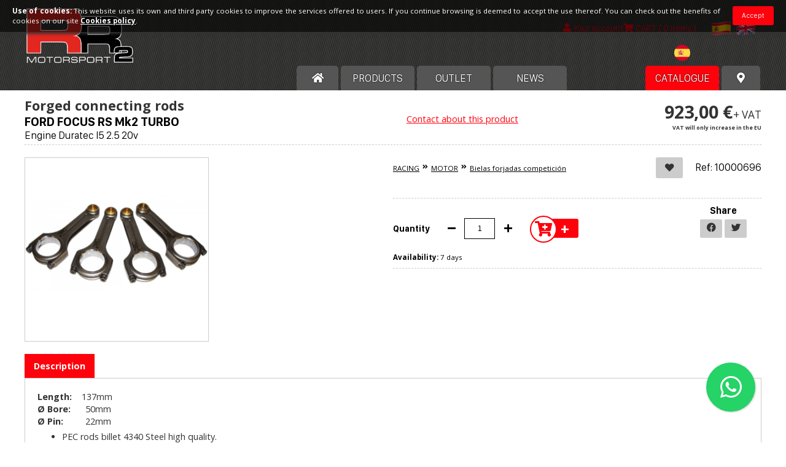

--- FILE ---
content_type: text/html; charset=UTF-8
request_url: https://racingfuel.es/forged-connecting-rods-ford-focus-rs-mk2-turbo-engine-duratec-i5-25-20v
body_size: 9075
content:
<!DOCTYPE HTML>
<html lang="en">
<head>
	<meta http-equiv="Content-Type" content="text/html; charset=utf-8"/>


	<link rel="apple-touch-icon" sizes="180x180" href="/apple-touch-icon.png?v=1"/>
	<link rel="icon" type="image/png" sizes="32x32" href="/favicon-32x32.png?v=1"/>
	<link rel="icon" type="image/png" sizes="16x16" href="/favicon-16x16.png?v=1"/>
	<link rel="manifest" href="/site.webmanifest"/>
	<meta name="msapplication-TileColor" content="#da532c"/>
	<meta name="theme-color" content="#ffffff"/>
    <link type="text/css" rel="stylesheet" href="https://racingfuel.es/assets/bootstrap/bootstrap.min.css" media="all"/>

    <script type="text/javascript" src="https://racingfuel.es/assets/bootstrap/bootstrap.bundle.min.js"></script>
    <link href="https://fonts.googleapis.com/css2?family=Open+Sans:ital,wght@0,300;0,400;0,700;1,400&display=swap" rel="stylesheet"/>

	<link type="text/css" rel="stylesheet" href="https://racingfuel.es/assets/fontawesome/css/all.css?v=2" media="all"/>
	<link type="text/css" rel="stylesheet" href="https://racingfuel.es/css/styles.css?v=1769203413" media="all"/>
	<link type="text/css" rel="stylesheet" href="https://racingfuel.es/css/updwOverlay.css?v=1769203413" media="all"/>
	<link type="text/css" rel="stylesheet" href="https://racingfuel.es/assets/select2/css/select2.min.css"/>

	<!-- Global site tag (gtag.js) - Google Analytics -->
<script async src="https://www.googletagmanager.com/gtag/js?id=UA-115319078-1"></script>
<script>
  window.dataLayer = window.dataLayer || [];
  function gtag(){dataLayer.push(arguments);}
  gtag('js', new Date());

  gtag('config', 'UA-115319078-1');
</script>

	<script type="text/javascript" src="//ajax.googleapis.com/ajax/libs/jquery/1.11.2/jquery.min.js"></script>


	<link rel="stylesheet" type="text/css" href="https://racingfuel.es/assets/slick/slick.css"/>
	<link rel="stylesheet" type="text/css" href="https://racingfuel.es/assets/slick/slick-theme.css"/>
	<script type="text/javascript" src="https://racingfuel.es/assets/slick/slick.min.js"></script>

	<script type="text/javascript" src="https://racingfuel.es/assets/jquery.easing.1.3.js"></script>

	<script type="text/javascript" src="https://racingfuel.es/assets/inputNumber.js"></script>


	<script type="text/javascript" src="https://racingfuel.es/assets/select2/js/select2.min.js"></script>

	<link rel="stylesheet" href="https://racingfuel.es/assets/prettyPhoto/css/prettyPhoto.css" type="text/css" media="screen" charset="utf-8"/>
	<script src="https://racingfuel.es/assets/prettyPhoto/js/jquery.prettyPhoto.js" type="text/javascript"></script>

	<script type="text/javascript" src="https://racingfuel.es/assets/serialize.js"></script>

	<script type="text/javascript" src="https://racingfuel.es/js/updwOverlay.js?v=1769203413"></script>

	<script type="text/javascript" src="https://racingfuel.es/assets/jquery.mobile-events.min.js"></script>

	<script type="text/javascript" src="https://racingfuel.es/js/scripts.js?v=1769203413"></script>
	<script type="text/javascript" src="https://racingfuel.es/cart/carrito.js?v=1769203413"></script>

	<script type="text/javascript" src="https://racingfuel.es/cookies/cookies.js?v=1769203413"></script>

    <link href="https://racingfuel.es/assets/flagstrap/dist/css/flags.css" rel="stylesheet">
    <script src="https://racingfuel.es/assets/flagstrap/dist/js/jquery.flagstrap.js"></script>

	<meta name="viewport" content="width=device-width">


	<script type="text/javascript">
		window.fbAsyncInit = function () {
			FB.init({
				appId: '553293128143603',
				xfbml: true,
				version: 'v2.10'
			});
			FB.AppEvents.logPageView();
		};

		(function (d, s, id) {
			var js, fjs = d.getElementsByTagName(s)[0];
			if (d.getElementById(id)) {
				return;
			}
			js = d.createElement(s);
			js.id = id;
			js.src = "//connect.facebook.net/es_ES/sdk.js";
			fjs.parentNode.insertBefore(js, fjs);
		}(document, 'script', 'facebook-jssdk'));
	</script>



<title>FORD FOCUS RS Mk2 TURBO  - RR2 Motorsport especialistas en recambios y combustibles de competición</title>

<meta name="title" content="FORD FOCUS RS Mk2 TURBO "/>
<meta name="keywords" content="Ford focus RS 2.5 20v conrods, Ford focus RS 2.5 20v competition rods , motorsport conrods Ford focus RS 2.5 20v"/>
<meta name="description" content="Length:&nbsp; &nbsp; 137mm
Ø Bore:&nbsp; &nbsp; &nbsp; 50mm
Ø Pin:&nbsp;&nbsp; &nbsp; &nbsp; &nbsp; 22mm&nbsp;


	PEC rods billet 4340 Steel high quality.
	Designed by in-house engineering team for high-stress racing applications
	Engine over 7000 rpm
	All rods are designed in UK and manufactured…"/>

<meta property="og:title" content="FORD FOCUS RS Mk2 TURBO "/>
<meta property="og:type" content="website"/>
<meta property="og:url" content="https://racingfuel.es/"/>
<meta property="og:image" content="https://racingfuel.es/images/productos/b_add-1185-1588086203.webp"/>
<meta property="og:site_name" content="RR2 Motorsport"/>
<meta property="og:description" content="Length:&nbsp; &nbsp; 137mm
Ø Bore:&nbsp; &nbsp; &nbsp; 50mm
Ø Pin:&nbsp;&nbsp; &nbsp; &nbsp; &nbsp; 22mm&nbsp;


	PEC rods billet 4340 Steel high quality.
	Designed by in-house engineering team for high-stress racing applications
	Engine over 7000 rpm
	All rods are designed in UK and manufactured…"/>

<script type="text/javascript">
	$(function () {

		var IVA = '<span class="iva">' + $('.iva').html() + '</span>';

		if ($('.dist-price').length > 0) {
			var tuPrecio = '<div><span class="dist-price">' + $('.dist-price').html() + '</span></div>';
		}

		$('#var').on('change', function () {

			var precioDistHTML = '';

			var precio1 = parseFloat($(this).parents('.btninp-cont').find('.selected').data('precio1'));
			var precio2 = parseFloat($(this).parents('.btninp-cont').find('.selected').data('precio2'));

			if (precio1 == 0) {

				$('.prod-price').html('');
				$('.add-cart').hide();

			} else {

				var precioDist = parseFloat($(this).parents('.btninp-cont').find('.selected').data('precio_dist'));

				if (typeof precioDist !== 'undefined' && typeof tuPrecio !== 'undefined') {
					var obj = $(tuPrecio);
					obj.find('.dist-price-num').html(comma(precioDist.toFixed(2)) + ' €');
					precioDistHTML = obj.html() + IVA;
				}

				$('.prod-price').html('' +

					((precio2 > 0 && precio2 < precio1) ? '<span class="tachado">' + comma(precio1.toFixed(2)) + ' €</span>' + comma(precio2.toFixed(2)) + ' €' : comma(precio1.toFixed(2)) + ' €') +
					IVA +
					precioDistHTML +
					'');
				$('.add-cart').show();

			}

		});

		$('.consulta').on('click', function (e) {
			e.preventDefault();

			showOverlay({id: $(this).data('id')}, 'window_consulta.php');

		});

	});
</script>

</head>

<body id="producto">


<div class="pagina">

	
<header>

	
	<div class="cont">

					<h2 id="logo"><a href="https://racingfuel.es/"><img src="https://racingfuel.es/images/logo.webp" alt="RR2 MOTORSPORT, SL "/></a></h2>
		
		<div class="header-top">

			<div id="languages">

				
				<span><a href="bielas-forjadas-competicion-ford-focus-rs-mk2-turbo-motor-duratec-i5-25-20v?lang=es"><img src="https://racingfuel.es/images/langs/lang-es.webp" alt="Español"/></a></span>
				<span class="is-lang"><a href="forged-connecting-rods-ford-focus-rs-mk2-turbo-engine-duratec-i5-25-20v?lang=en"><img src="https://racingfuel.es/images/langs/lang-en.webp" alt="English"/></a></span>
			</div>

			<div class="search-mini mob">

				<a href="#" id="open-search">

					<i id="cart-icon" class="fas fa-search"></i>

				</a>

			</div>


			
				<div class="login-mini">

					<a href="https://racingfuel.es/login-sign-up">

						<i id="login-icon" class="fa fa-user"></i>

						<span id="login-title">Your account</span>

					</a>

				</div>

			

			
				<div class="cart-mini desp-parent">

					<a href="#" class="desplega">

						<i id="cart-icon" class="fa fa-shopping-cart"></i>

						<!-- <img src="images/shopping.png" alt="cesta de la compra" id="cart-icon" /> -->

						<span id="cart-title">CART</span>

						<span class="cart-cuantos">[
                    0 items                ]</span>

					</a>

					<div class="desplegable cart-list" data-singular="item" data-plural="items">
						<ul>
	
		<li><p>Empty cart</p></li>

	</ul>					</div>

				</div>
			


		</div>

		<div class="header-bottom">
            <div class="row ">
                <div id="country" class="offset-sm-9 col-sm-3 col-xs-4 offset-xs-4 float-end">
                    

                    <select  id="countries" style="border: 1px solid #fff;background-color: transparent;">
                                                    <option value="AF" data-id="1" style=""  >Afghanistan</option>
                                                        <option value="AL" data-id="2" style=""  >Albania</option>
                                                        <option value="DZ" data-id="3" style=""  >Algeria</option>
                                                        <option value="DS" data-id="4" style=""  >American Samoa</option>
                                                        <option value="AD" data-id="5" style=""  >Andorra</option>
                                                        <option value="AO" data-id="6" style=""  >Angola</option>
                                                        <option value="AI" data-id="7" style=""  >Anguilla</option>
                                                        <option value="AQ" data-id="8" style=""  >Antarctica</option>
                                                        <option value="AG" data-id="9" style=""  >Antigua and Barbuda</option>
                                                        <option value="AR" data-id="10" style=""  >Argentina</option>
                                                        <option value="AM" data-id="11" style=""  >Armenia</option>
                                                        <option value="AW" data-id="12" style=""  >Aruba</option>
                                                        <option value="AU" data-id="13" style=""  >Australia</option>
                                                        <option value="AT" data-id="14" style=""  >Austria</option>
                                                        <option value="AZ" data-id="15" style=""  >Azerbaijan</option>
                                                        <option value="BS" data-id="16" style=""  >Bahamas</option>
                                                        <option value="BH" data-id="17" style=""  >Bahrain</option>
                                                        <option value="BD" data-id="18" style=""  >Bangladesh</option>
                                                        <option value="BB" data-id="19" style=""  >Barbados</option>
                                                        <option value="BY" data-id="20" style=""  >Belarus</option>
                                                        <option value="BE" data-id="21" style=""  >Belgium</option>
                                                        <option value="BZ" data-id="22" style=""  >Belize</option>
                                                        <option value="BJ" data-id="23" style=""  >Benin</option>
                                                        <option value="BM" data-id="24" style=""  >Bermuda</option>
                                                        <option value="BT" data-id="25" style=""  >Bhutan</option>
                                                        <option value="BO" data-id="26" style=""  >Bolivia</option>
                                                        <option value="BA" data-id="27" style=""  >Bosnia and Herzegovina</option>
                                                        <option value="BW" data-id="28" style=""  >Botswana</option>
                                                        <option value="BV" data-id="29" style=""  >Bouvet Island</option>
                                                        <option value="BR" data-id="30" style=""  >Brazil</option>
                                                        <option value="IO" data-id="31" style=""  >British Indian Ocean Territory</option>
                                                        <option value="BN" data-id="32" style=""  >Brunei Darussalam</option>
                                                        <option value="BG" data-id="33" style=""  >Bulgaria</option>
                                                        <option value="BF" data-id="34" style=""  >Burkina Faso</option>
                                                        <option value="BI" data-id="35" style=""  >Burundi</option>
                                                        <option value="KH" data-id="36" style=""  >Cambodia</option>
                                                        <option value="CM" data-id="37" style=""  >Cameroon</option>
                                                        <option value="CA" data-id="38" style=""  >Canada</option>
                                                        <option value="CV" data-id="39" style=""  >Cape Verde</option>
                                                        <option value="KY" data-id="40" style=""  >Cayman Islands</option>
                                                        <option value="CF" data-id="41" style=""  >Central African Republic</option>
                                                        <option value="TD" data-id="42" style=""  >Chad</option>
                                                        <option value="CL" data-id="43" style=""  >Chile</option>
                                                        <option value="CN" data-id="44" style=""  >China</option>
                                                        <option value="CX" data-id="45" style=""  >Christmas Island</option>
                                                        <option value="CC" data-id="46" style=""  >Cocos (Keeling) Islands</option>
                                                        <option value="CO" data-id="47" style=""  >Colombia</option>
                                                        <option value="KM" data-id="48" style=""  >Comoros</option>
                                                        <option value="CG" data-id="49" style=""  >Congo</option>
                                                        <option value="CK" data-id="50" style=""  >Cook Islands</option>
                                                        <option value="CR" data-id="51" style=""  >Costa Rica</option>
                                                        <option value="HR" data-id="52" style=""  >Croatia (Hrvatska)</option>
                                                        <option value="CU" data-id="53" style=""  >Cuba</option>
                                                        <option value="CY" data-id="54" style=""  >Cyprus</option>
                                                        <option value="CZ" data-id="55" style=""  >Czech Republic</option>
                                                        <option value="DK" data-id="56" style=""  >Denmark</option>
                                                        <option value="DJ" data-id="57" style=""  >Djibouti</option>
                                                        <option value="DM" data-id="58" style=""  >Dominica</option>
                                                        <option value="DO" data-id="59" style=""  >Dominican Republic</option>
                                                        <option value="TP" data-id="60" style=""  >East Timor</option>
                                                        <option value="EC" data-id="61" style=""  >Ecuador</option>
                                                        <option value="EG" data-id="62" style=""  >Egypt</option>
                                                        <option value="SV" data-id="63" style=""  >El Salvador</option>
                                                        <option value="GQ" data-id="64" style=""  >Equatorial Guinea</option>
                                                        <option value="ER" data-id="65" style=""  >Eritrea</option>
                                                        <option value="EE" data-id="66" style=""  >Estonia</option>
                                                        <option value="ET" data-id="67" style=""  >Ethiopia</option>
                                                        <option value="FK" data-id="68" style=""  >Falkland Islands (Malvinas)</option>
                                                        <option value="FO" data-id="69" style=""  >Faroe Islands</option>
                                                        <option value="FJ" data-id="70" style=""  >Fiji</option>
                                                        <option value="FI" data-id="71" style=""  >Finland</option>
                                                        <option value="FR" data-id="72" style=""  >France</option>
                                                        <option value="FX" data-id="73" style=""  >France, Metropolitan</option>
                                                        <option value="GF" data-id="74" style=""  >French Guiana</option>
                                                        <option value="PF" data-id="75" style=""  >French Polynesia</option>
                                                        <option value="TF" data-id="76" style=""  >French Southern Territories</option>
                                                        <option value="GA" data-id="77" style=""  >Gabon</option>
                                                        <option value="GM" data-id="78" style=""  >Gambia</option>
                                                        <option value="GE" data-id="79" style=""  >Georgia</option>
                                                        <option value="DE" data-id="80" style=""  >Germany</option>
                                                        <option value="GH" data-id="81" style=""  >Ghana</option>
                                                        <option value="GI" data-id="82" style=""  >Gibraltar</option>
                                                        <option value="GK" data-id="83" style=""  >Guernsey</option>
                                                        <option value="GR" data-id="84" style=""  >Greece</option>
                                                        <option value="GL" data-id="85" style=""  >Greenland</option>
                                                        <option value="GD" data-id="86" style=""  >Grenada</option>
                                                        <option value="GP" data-id="87" style=""  >Guadeloupe</option>
                                                        <option value="GU" data-id="88" style=""  >Guam</option>
                                                        <option value="GT" data-id="89" style=""  >Guatemala</option>
                                                        <option value="GN" data-id="90" style=""  >Guinea</option>
                                                        <option value="GW" data-id="91" style=""  >Guinea-Bissau</option>
                                                        <option value="GY" data-id="92" style=""  >Guyana</option>
                                                        <option value="HT" data-id="93" style=""  >Haiti</option>
                                                        <option value="HM" data-id="94" style=""  >Heard and Mc Donald Islands</option>
                                                        <option value="HN" data-id="95" style=""  >Honduras</option>
                                                        <option value="HK" data-id="96" style=""  >Hong Kong</option>
                                                        <option value="HU" data-id="97" style=""  >Hungary</option>
                                                        <option value="IS" data-id="98" style=""  >Iceland</option>
                                                        <option value="IN" data-id="99" style=""  >India</option>
                                                        <option value="IM" data-id="100" style=""  >Isle of Man</option>
                                                        <option value="ID" data-id="101" style=""  >Indonesia</option>
                                                        <option value="IR" data-id="102" style=""  >Iran (Islamic Republic of)</option>
                                                        <option value="IQ" data-id="103" style=""  >Iraq</option>
                                                        <option value="IE" data-id="104" style=""  >Ireland</option>
                                                        <option value="IL" data-id="105" style=""  >Israel</option>
                                                        <option value="IT" data-id="106" style=""  >Italy</option>
                                                        <option value="CI" data-id="107" style=""  >Ivory Coast</option>
                                                        <option value="JE" data-id="108" style=""  >Jersey</option>
                                                        <option value="JM" data-id="109" style=""  >Jamaica</option>
                                                        <option value="JP" data-id="110" style=""  >Japan</option>
                                                        <option value="JO" data-id="111" style=""  >Jordan</option>
                                                        <option value="KZ" data-id="112" style=""  >Kazakhstan</option>
                                                        <option value="KE" data-id="113" style=""  >Kenya</option>
                                                        <option value="KI" data-id="114" style=""  >Kiribati</option>
                                                        <option value="KP" data-id="115" style=""  >Korea, Democratic People's Republic of</option>
                                                        <option value="KR" data-id="116" style=""  >Korea, Republic of</option>
                                                        <option value="XK" data-id="117" style=""  >Kosovo</option>
                                                        <option value="KW" data-id="118" style=""  >Kuwait</option>
                                                        <option value="KG" data-id="119" style=""  >Kyrgyzstan</option>
                                                        <option value="LA" data-id="120" style=""  >Lao People's Democratic Republic</option>
                                                        <option value="LV" data-id="121" style=""  >Latvia</option>
                                                        <option value="LB" data-id="122" style=""  >Lebanon</option>
                                                        <option value="LS" data-id="123" style=""  >Lesotho</option>
                                                        <option value="LR" data-id="124" style=""  >Liberia</option>
                                                        <option value="LY" data-id="125" style=""  >Libyan Arab Jamahiriya</option>
                                                        <option value="LI" data-id="126" style=""  >Liechtenstein</option>
                                                        <option value="LT" data-id="127" style=""  >Lithuania</option>
                                                        <option value="LU" data-id="128" style=""  >Luxembourg</option>
                                                        <option value="MO" data-id="129" style=""  >Macau</option>
                                                        <option value="MK" data-id="130" style=""  >Macedonia</option>
                                                        <option value="MG" data-id="131" style=""  >Madagascar</option>
                                                        <option value="MW" data-id="132" style=""  >Malawi</option>
                                                        <option value="MY" data-id="133" style=""  >Malaysia</option>
                                                        <option value="MV" data-id="134" style=""  >Maldives</option>
                                                        <option value="ML" data-id="135" style=""  >Mali</option>
                                                        <option value="MT" data-id="136" style=""  >Malta</option>
                                                        <option value="MH" data-id="137" style=""  >Marshall Islands</option>
                                                        <option value="MQ" data-id="138" style=""  >Martinique</option>
                                                        <option value="MR" data-id="139" style=""  >Mauritania</option>
                                                        <option value="MU" data-id="140" style=""  >Mauritius</option>
                                                        <option value="TY" data-id="141" style=""  >Mayotte</option>
                                                        <option value="MX" data-id="142" style=""  >Mexico</option>
                                                        <option value="FM" data-id="143" style=""  >Micronesia, Federated States of</option>
                                                        <option value="MD" data-id="144" style=""  >Moldova, Republic of</option>
                                                        <option value="MC" data-id="145" style=""  >Monaco</option>
                                                        <option value="MN" data-id="146" style=""  >Mongolia</option>
                                                        <option value="ME" data-id="147" style=""  >Montenegro</option>
                                                        <option value="MS" data-id="148" style=""  >Montserrat</option>
                                                        <option value="MA" data-id="149" style=""  >Morocco</option>
                                                        <option value="MZ" data-id="150" style=""  >Mozambique</option>
                                                        <option value="MM" data-id="151" style=""  >Myanmar</option>
                                                        <option value="NA" data-id="152" style=""  >Namibia</option>
                                                        <option value="NR" data-id="153" style=""  >Nauru</option>
                                                        <option value="NP" data-id="154" style=""  >Nepal</option>
                                                        <option value="NL" data-id="155" style=""  >Netherlands</option>
                                                        <option value="AN" data-id="156" style=""  >Netherlands Antilles</option>
                                                        <option value="NC" data-id="157" style=""  >New Caledonia</option>
                                                        <option value="NZ" data-id="158" style=""  >New Zealand</option>
                                                        <option value="NI" data-id="159" style=""  >Nicaragua</option>
                                                        <option value="NE" data-id="160" style=""  >Niger</option>
                                                        <option value="NG" data-id="161" style=""  >Nigeria</option>
                                                        <option value="NU" data-id="162" style=""  >Niue</option>
                                                        <option value="NF" data-id="163" style=""  >Norfolk Island</option>
                                                        <option value="MP" data-id="164" style=""  >Northern Mariana Islands</option>
                                                        <option value="NO" data-id="165" style=""  >Norway</option>
                                                        <option value="OM" data-id="166" style=""  >Oman</option>
                                                        <option value="PK" data-id="167" style=""  >Pakistan</option>
                                                        <option value="PW" data-id="168" style=""  >Palau</option>
                                                        <option value="PS" data-id="169" style=""  >Palestine</option>
                                                        <option value="PA" data-id="170" style=""  >Panama</option>
                                                        <option value="PG" data-id="171" style=""  >Papua New Guinea</option>
                                                        <option value="PY" data-id="172" style=""  >Paraguay</option>
                                                        <option value="PE" data-id="173" style=""  >Peru</option>
                                                        <option value="PH" data-id="174" style=""  >Philippines</option>
                                                        <option value="PN" data-id="175" style=""  >Pitcairn</option>
                                                        <option value="PL" data-id="176" style=""  >Poland</option>
                                                        <option value="PT" data-id="177" style=""  >Portugal</option>
                                                        <option value="PR" data-id="178" style=""  >Puerto Rico</option>
                                                        <option value="QA" data-id="179" style=""  >Qatar</option>
                                                        <option value="RE" data-id="180" style=""  >Reunion</option>
                                                        <option value="RO" data-id="181" style=""  >Romania</option>
                                                        <option value="RU" data-id="182" style=""  >Russian Federation</option>
                                                        <option value="RW" data-id="183" style=""  >Rwanda</option>
                                                        <option value="KN" data-id="184" style=""  >Saint Kitts and Nevis</option>
                                                        <option value="LC" data-id="185" style=""  >Saint Lucia</option>
                                                        <option value="VC" data-id="186" style=""  >Saint Vincent and the Grenadines</option>
                                                        <option value="WS" data-id="187" style=""  >Samoa</option>
                                                        <option value="SM" data-id="188" style=""  >San Marino</option>
                                                        <option value="ST" data-id="189" style=""  >Sao Tome and Principe</option>
                                                        <option value="SA" data-id="190" style=""  >Saudi Arabia</option>
                                                        <option value="SN" data-id="191" style=""  >Senegal</option>
                                                        <option value="RS" data-id="192" style=""  >Serbia</option>
                                                        <option value="SC" data-id="193" style=""  >Seychelles</option>
                                                        <option value="SL" data-id="194" style=""  >Sierra Leone</option>
                                                        <option value="SG" data-id="195" style=""  >Singapore</option>
                                                        <option value="SK" data-id="196" style=""  >Slovakia</option>
                                                        <option value="SI" data-id="197" style=""  >Slovenia</option>
                                                        <option value="SB" data-id="198" style=""  >Solomon Islands</option>
                                                        <option value="SO" data-id="199" style=""  >Somalia</option>
                                                        <option value="ZA" data-id="200" style=""  >South Africa</option>
                                                        <option value="GS" data-id="201" style=""  >South Georgia South Sandwich Islands</option>
                                                        <option value="ES" data-id="202" style=" color:#FFF !important"  selected >Spain</option>
                                                        <option value="LK" data-id="203" style=""  >Sri Lanka</option>
                                                        <option value="SH" data-id="204" style=""  >St. Helena</option>
                                                        <option value="PM" data-id="205" style=""  >St. Pierre and Miquelon</option>
                                                        <option value="SD" data-id="206" style=""  >Sudan</option>
                                                        <option value="SR" data-id="207" style=""  >Suriname</option>
                                                        <option value="SJ" data-id="208" style=""  >Svalbard and Jan Mayen Islands</option>
                                                        <option value="SZ" data-id="209" style=""  >Swaziland</option>
                                                        <option value="SE" data-id="210" style=""  >Sweden</option>
                                                        <option value="CH" data-id="211" style=""  >Switzerland</option>
                                                        <option value="SY" data-id="212" style=""  >Syrian Arab Republic</option>
                                                        <option value="TW" data-id="213" style=""  >Taiwan</option>
                                                        <option value="TJ" data-id="214" style=""  >Tajikistan</option>
                                                        <option value="TZ" data-id="215" style=""  >Tanzania, United Republic of</option>
                                                        <option value="TH" data-id="216" style=""  >Thailand</option>
                                                        <option value="TG" data-id="217" style=""  >Togo</option>
                                                        <option value="TK" data-id="218" style=""  >Tokelau</option>
                                                        <option value="TO" data-id="219" style=""  >Tonga</option>
                                                        <option value="TT" data-id="220" style=""  >Trinidad and Tobago</option>
                                                        <option value="TN" data-id="221" style=""  >Tunisia</option>
                                                        <option value="TR" data-id="222" style=""  >Turkey</option>
                                                        <option value="TM" data-id="223" style=""  >Turkmenistan</option>
                                                        <option value="TC" data-id="224" style=""  >Turks and Caicos Islands</option>
                                                        <option value="TV" data-id="225" style=""  >Tuvalu</option>
                                                        <option value="UG" data-id="226" style=""  >Uganda</option>
                                                        <option value="UA" data-id="227" style=""  >Ukraine</option>
                                                        <option value="AE" data-id="228" style=""  >United Arab Emirates</option>
                                                        <option value="GB" data-id="229" style=""  >United Kingdom</option>
                                                        <option value="US" data-id="230" style=""  >United States</option>
                                                        <option value="UM" data-id="231" style=""  >United States minor outlying islands</option>
                                                        <option value="UY" data-id="232" style=""  >Uruguay</option>
                                                        <option value="UZ" data-id="233" style=""  >Uzbekistan</option>
                                                        <option value="VU" data-id="234" style=""  >Vanuatu</option>
                                                        <option value="VA" data-id="235" style=""  >Vatican City State</option>
                                                        <option value="VE" data-id="236" style=""  >Venezuela</option>
                                                        <option value="VN" data-id="237" style=""  >Vietnam</option>
                                                        <option value="VG" data-id="238" style=""  >Virgin Islands (British)</option>
                                                        <option value="VI" data-id="239" style=""  >Virgin Islands (U.S.)</option>
                                                        <option value="WF" data-id="240" style=""  >Wallis and Futuna Islands</option>
                                                        <option value="EH" data-id="241" style=""  >Western Sahara</option>
                                                        <option value="YE" data-id="242" style=""  >Yemen</option>
                                                        <option value="YU" data-id="243" style=""  >Yugoslavia</option>
                                                        <option value="ZR" data-id="244" style=""  >Zaire</option>
                                                        <option value="ZM" data-id="245" style=""  >Zambia</option>
                                                        <option value="ZW" data-id="246" style=""  >Zimbabwe</option>
                            
                    </select>


                    <script>
                        function format(item) {
                            if (!item.id) {
                                return item.text;
                            }
                            var countryUrl = "https://hatscripts.github.io/circle-flags/flags/";
                            var url = countryUrl;
                            var img = $("<img>", {
                                class: "img-flag",
                                width: 26,
                                src: url + item.element.value.toLowerCase() + ".svg"
                            });
                            var span = $("<span>", {
                                text: " " + item.text
                            });
                            span.prepend(img);
                            return span;
                        }

                        $(document).ready(function() {
                            $("#countries").select2({
                                theme: "themes-dark",
                                templateResult: function(item) {
                                    return format(item);
                                },
                                templateSelection: function(item) {
                                    return format(item);
                                },
                            });
                            $('#countries').on('change', function() {
                                var idCountry = $("#countries option:selected").data('id');
                                $.ajax({
                                    type: "GET",
                                    dataType: "json",
                                    url: "funciones/CountrySelect.php?countryId=" + idCountry,
                                }).done(function (res) {
                                    if(res === true){
                                        location.reload();
                                    }
                                });
                            })
                        });

                    </script>
                </div>
            </div>

			<nav id="menu">
				<ul class="screen">

					<li class="screen home-li">
						<a href="https://racingfuel.es/">
							<i class="fa fa-home"></i>
						</a>
					</li>

										<li>
						<a href="https://racingfuel.es/products">
							Products						</a>
					</li>

										<li class="outlet">
						<a href="https://racingfuel.es/products/find/outlet/1">
							OUTLET						</a>
					</li>

										<li class="noticias">
						<a href="https://racingfuel.es/news">
							News						</a>
					</li>

										<li class="noticias">
						<a href="https://racingfuel.es/url-n69">
													</a>
					</li>

					<li class="red-item">
						<a href="https://racingfuel.es/catalogo/">
							Catalogue						</a>
					</li>

					<!-- CATÁLOGO -->
					
					<!-- FIN CATÁLOGO -->

					
										<li class="distribuidores-nav">
						<a href="https://racingfuel.es/rr2-motorsport-authorized-centers">
							<i class="fas fa-map-marker-alt"></i>
						</a>
					</li>

				</ul>

				<ul class="second-menu mob">

										<li>
						<a href="https://racingfuel.es/products">
							Products						</a>
					</li>

										<li class="outlet">
						<a href="https://racingfuel.es/products/find/outlet/1">
							OUTLET						</a>
					</li>

										<li class="noticias">
						<a href="https://racingfuel.es/news">
							News						</a>
					</li>

										<li class="noticias">
						<a href="https://racingfuel.es/url-n69">
													</a>
					</li>

					<li class="red-item">
						<a href="https://racingfuel.es/catalogo/">
							Catalogue						</a>
					</li>

					<!-- CATÁLOGO -->
										<!-- FIN CATÁLOGO -->

					
										<li class="distribuidores-nav">
						<a href="https://racingfuel.es/rr2-motorsport-authorized-centers">
							<i class="fas fa-map-marker-alt"></i>
						</a>
					</li>
				</ul>

				<div class="clear"></div>
			</nav>

		</div>

		<div id="menu-fixed">

			<a href="./"><img class="top-menu-logo" src="https://racingfuel.es/images/logo_mob.webp" alt="RR2 Motorsport"/></a>

			<span id="menu-tit"></span>

			<div class="select-menu">
				<a href="#" class="fa-stack fa-lg">
					<i class="fa fa-bars fa-stack-1x open-icon"></i>
					<i class="fa fa-times fa-stack-1x close-icon"></i>
				</a>
			</div>

			<nav class="menu">

				<a href="./"><img class="menu-logo" src="https://racingfuel.es/images/logo_black.webp" alt="RR2 Motorsport"/></a>

				<ul>
					<li>
						<a href="https://racingfuel.es/">
							HOME
						</a>
					</li>

										<li>
						<a href="https://racingfuel.es/products">
							Products						</a>
					</li>


										<li class="outlet">
						<a href="https://racingfuel.es/products/find/outlet/1">
							OUTLET						</a>
					</li>


					<li class="red-item">
						<a href="https://racingfuel.es/catalogo/">
							Catalogue						</a>
					</li>
					
					<!-- CATÁLOGO -->
										<!-- FIN CATÁLOGO -->

										<li>
						<a href="https://racingfuel.es/news">
							News						</a>
					</li>

										<li class="noticias">
						<a href="https://racingfuel.es/url-n69">
													</a>
					</li>

				</ul>

				<div class="languages">

					
					<span><a href="bielas-forjadas-competicion-ford-focus-rs-mk2-turbo-motor-duratec-i5-25-20v?lang=es"><img src="https://racingfuel.es/images/langs/lang-es.webp" alt="Español"/></a></span>
					<span class="is-lang"><a href="forged-connecting-rods-ford-focus-rs-mk2-turbo-engine-duratec-i5-25-20v?lang=en"><img src="https://racingfuel.es/images/langs/lang-en.webp" alt="English"/></a></span>
				</div>

			</nav>


		</div>

		<div class="clear"></div>

	</div>

</header>
	<section id="content" class="cont">

		<article class="page product">

			
			<div class="page-text">

				
				<div class="prod product-cont">

					<div class="prod-title">

						
						<div class="title-texts">
															<span class="prod-cat-name">Forged connecting rods </span>
							
															<h1 class="page-tit title-like"><span>FORD FOCUS RS Mk2 TURBO </span></h1>
																	<h2 class="subtitulo">Engine Duratec I5 2.5 20v </h2>
																					</div>

						
						<a href="#" data-id="696" class="consulta">Contact about this product</a>

													<div class="prod-price-cont">

								<p class="prod-price">
																			923,00 €<span class="iva">+ VAT</span>
                                <div class="iva-solo-eu" > VAT will only increase in the EU</div>


										
																	</p>

							</div>
						
					</div>

					<div class="breadcrumb mob">

						<a href="racing">RACING </a><i class="fas fa-angle-double-right"></i><a href="motor">MOTOR</a><i class="fas fa-angle-double-right"></i><a href="bielas-forjadas-competicion">Bielas forjadas competición </a>
					</div>

					
						<div class="prod-img-cont">

							<div class="prod-slider">
																	<div class="prod-slide">
										<a class="big" rel="prettyPhoto" href="images/productos/b_add-1185-1588086203.webp">
											<img src="https://racingfuel.es/images/productos/b_add-1185-1588086203.webp" alt=""/>
										</a>
									</div>
															</div>

							
						</div>

					
					<div class="prod-to-cart">

						<div class="aux-line">

							<div class="breadcrumb screen">

								<a href="racing">RACING </a><i class="fas fa-angle-double-right"></i><a href="motor">MOTOR</a><i class="fas fa-angle-double-right"></i><a href="bielas-forjadas-competicion">Bielas forjadas competición </a>
							</div>


															<a href="#" class="button butt-i gray add-fav" data-id="696"><i class="fa fa-heart"></i></a>
							
							<h2 class="ref">Ref: 10000696</h2>

						</div>

						<div class="prod-row">

							<div class="prod-options-cont">

								

								
									
								

							</div>

							<div class="clear"></div>

						</div>


						<div class="sep"></div>


													<div class="last-row">

								
									<div class="unities-div">

										<div class="unidades-row">
											<h3 class="screen">Quantity</h3>
											<h3 class="mob">Qty</h3>
											<input type="number" step="1" value="1" min="1" name="qt" class="qt"/>
										</div>

									</div>

									<div class="to-cart-div">
										<a href="#" class="button big-icon add-cart" data-id="696"><i class="fa fa-cart-plus"></i> +</a>
									</div>

								
								<div class="social-in">
									<h2>Share</h2>
									
									<a href="https://www.facebook.com/share.php?u=https%3A%2F%2Fracingfuel.es%2F" class="share-button fb" onClick="javascript:window.open(this.href,
      '', 'menubar=no,toolbar=no,resizable=yes,scrollbars=yes,height=600,width=600');return false;">
										<i class="fab fa-facebook"></i>
									</a>

									<a href="https://twitter.com/intent/tweet?text=+https%3A%2F%2Fracingfuel.es%2F+%28v%C3%ADa+%40%29" class="share-button tw" onClick="javascript:window.open(this.href,
      '', 'menubar=no,toolbar=no,resizable=yes,scrollbars=yes,height=600,width=600');return false;">
										<i class="fab fa-twitter"></i>
									</a>


								</div>


								<div class="disponibilidad-row">

									<strong>Availability: </strong><span>7 days</span>
								</div>

							</div>

							<div class="sep"></div>
						

					</div>

					<div class="clear"></div>


					<div class="tabs-cont">

													<div class="tab">
								<h2 class="tab-title">Description</h2>
								<div>
									<p><strong background-color:="" font-size:="" style="color: rgb(51, 51, 51); font-family: sans-serif, Arial, Verdana, " trebuchet="">Length:</strong><span background-color:="" font-size:="" style="color: rgb(51, 51, 51); font-family: sans-serif, Arial, Verdana, " trebuchet="">&nbsp; &nbsp; 137mm</span><br background-color:="" font-size:="" style="color: rgb(51, 51, 51); font-family: sans-serif, Arial, Verdana, " trebuchet="" />
<strong background-color:="" font-size:="" style="color: rgb(51, 51, 51); font-family: sans-serif, Arial, Verdana, " trebuchet="">Ø Bore:</strong><span background-color:="" font-size:="" style="color: rgb(51, 51, 51); font-family: sans-serif, Arial, Verdana, " trebuchet="">&nbsp; &nbsp; &nbsp; 50mm</span><br background-color:="" font-size:="" style="color: rgb(51, 51, 51); font-family: sans-serif, Arial, Verdana, " trebuchet="" />
<strong background-color:="" font-size:="" style="color: rgb(51, 51, 51); font-family: sans-serif, Arial, Verdana, " trebuchet="">Ø Pin:&nbsp;</strong><span background-color:="" font-size:="" style="color: rgb(51, 51, 51); font-family: sans-serif, Arial, Verdana, " trebuchet="">&nbsp; &nbsp; &nbsp; &nbsp; 22mm&nbsp;</span></p>

<ul font-size:="" style="padding: 0px 40px; color: rgb(51, 51, 51); font-family: sans-serif, Arial, Verdana, " trebuchet="">
	<li>PEC rods billet 4340 Steel high quality.</li>
	<li>Designed by in-house engineering team for high-stress racing applications</li>
	<li>Engine over 7000 rpm</li>
	<li>All rods are designed in UK and manufactured in Sweden.</li>
	<li>PEC rods are designed to withstand roughly 225hp per cylinder</li>
	<li>Premium bronze wrist pin bushings</li>
	<li>High Quality ARP 2000 Fasteners included&nbsp;</li>
	<li>PRICE conrods kit</li>
</ul>

<p><u><strong>Valid for models:</strong></u><br />
<span background-color:="" font-size:="" style="color: rgb(51, 51, 51); font-family: sans-serif, Arial, Verdana, " trebuchet="">Ford Focus RS Mk2 2.5 20</span><span background-color:="" font-size:="" style="color: rgb(51, 51, 51); font-family: sans-serif, Arial, Verdana, " trebuchet="">v Turbo</span></p>

<p>&nbsp;</p>

<p>&nbsp;</p>
								</div>
							</div>
						

						
						
						
						
					</div>

				</div>


			</div>


		</article>

		
		
	</section>

	
<footer>

	<div class="foot-top">

		<div class="marcas-tit-cont">

			<div class="cont">

				<div class="social">
					<a href="https://www.facebook.com/RR2motorsport/" target="_blank" class="social-i"><i class="fab fa-facebook-f"></i></a><a href="https://twitter.com/RR2Motorsport" target="_blank" class="social-i"><i class="fab fa-twitter"></i></a><a href="#" target="_blank" class="social-i"><i class="fab fa-instagram"></i></a><a href="#" target="_blank" class="social-i"><i class="fas fa-play"></i></a>				</div>

									<h3>Our brands</h3>
				
			</div>

		</div>

					<div class="marcas-slider-cont">

				<div class="cont">

					<div class="marcas-slider">

						
								<article class="slide">
									<img src="https://racingfuel.es/images/footer/s-1-1588006394.webp" alt=""/>
								</article>

							
								<article class="slide">
									<img src="https://racingfuel.es/images/footer/s-2-1588006395.webp" alt=""/>
								</article>

							
								<article class="slide">
									<img src="https://racingfuel.es/images/footer/s-3-1588006396.webp" alt=""/>
								</article>

							
								<article class="slide">
									<img src="https://racingfuel.es/images/footer/s-4-1588006396.webp" alt=""/>
								</article>

							
								<article class="slide">
									<img src="https://racingfuel.es/images/footer/s-5-1588006397.webp" alt=""/>
								</article>

							
								<article class="slide">
									<img src="https://racingfuel.es/images/footer/s-7-1588006399.webp" alt=""/>
								</article>

							
								<article class="slide">
									<img src="https://racingfuel.es/images/footer/s-8-1588006400.webp" alt=""/>
								</article>

							
								<article class="slide">
									<img src="https://racingfuel.es/images/footer/s-9-1588006401.webp" alt=""/>
								</article>

							
								<article class="slide">
									<img src="https://racingfuel.es/images/footer/s-10-1588006401.webp" alt=""/>
								</article>

							
								<article class="slide">
									<img src="https://racingfuel.es/images/footer/s-11-1588006403.webp" alt=""/>
								</article>

							
								<article class="slide">
									<img src="https://racingfuel.es/images/footer/s-12-1588006404.webp" alt=""/>
								</article>

							
								<article class="slide">
									<img src="https://racingfuel.es/images/footer/s-13-1588006405.webp" alt=""/>
								</article>

							
								<article class="slide">
									<img src="https://racingfuel.es/images/footer/s-15-1588006407.webp" alt=""/>
								</article>

							
								<article class="slide">
									<img src="https://racingfuel.es/images/footer/s-16-1588006407.webp" alt=""/>
								</article>

							
								<article class="slide">
									<img src="https://racingfuel.es/images/footer/s-17-1588006408.webp" alt=""/>
								</article>

							
								<article class="slide">
									<img src="https://racingfuel.es/images/footer/s-18-1588006409.webp" alt=""/>
								</article>

							
								<article class="slide">
									<img src="https://racingfuel.es/images/footer/s-1641972857.webp" alt="Italian RP"/>
								</article>

							
								<article class="slide">
									<img src="https://racingfuel.es/images/footer/s-1662146694.webp" alt="KAAZ"/>
								</article>

							
					</div>

				</div>

			</div>
		
	</div>

	<div class="foot-bottom">

		<div class="cont">

			<div class="three-cont">

				<div class="three">

					<h3>BRAND INFO</h3>

					<ul class="links">


						<li><a href="https://racingfuel.es/about-us">About us</a></li><li><a href="https://racingfuel.es/our-history">Our History</a></li><li><a href="https://racingfuel.es/timetable">Timetable </a></li>
						<li><a href="#" class="open" data-url="contacto_pag.php">Contact us</a></li>


					</ul>

				</div>

				<div class="three">

					<h3>INFORMATION</h3>

					<ul class="links">

						<li><a href="https://racingfuel.es/legal-notice">Legal Notice</a></li><li><a href="https://racingfuel.es/terms-of-use-and-conditions">Terms of use and conditions</a></li><li><a href="https://racingfuel.es/cookies-policy">Cookies policy</a></li><li><a href="https://racingfuel.es/privacy-politicy">Privacy politicy</a></li><li><a href="https://racingfuel.es/returns">Returns</a></li>

					</ul>

				</div>

				<div class="three">

					<h3>PAYMENT METHODS</h3>

					<img src="https://racingfuel.es/images/logos_foot.webp" alt=""/>

				</div>

			</div>

			<div class="footer-buttons">

				
					<div class="foot-distribuidor">
						

						<a href="https://racingfuel.es/distributor-signup" class="button inv" id="alta-dist">Distribuitor SignUp</a>

					</div>

				

				<div class="foot-afiliado">

					
					<a href="https://racingfuel.es/url-n70" class="button inv" id="alta-aff"></a>

				</div>

			</div>

			<div class="foot-newsletter">

				<h3>Subscibe to our newsletter</h3>

				<div class="newsletter-form">
					<form action="#" method="post" id="newsletter-form">
						<fieldset>
							<div class="flex-div">
								<input class="newsletter-input" type="email" name="newsletter_mail" value="" placeholder="your email"/>
								<input class="newsletter-button button" type="submit" name="subscribe" value="Subscibe"/>
								<p>
									<input type="checkbox" name="condiciones" value="1" id="newsletter-conditions"/>
									<a href="terms-of-use-and-conditions">I have read and accept the terms and conditions of use.</a>
								</p>
							</div>
						</fieldset>
					</form>
				</div>

			</div>

		</div>

		<p class="foot-direc">
			<img src="https://racingfuel.es/images/globe.webp" alt="Globo"/> Worldwide Shippin		</p>

	</div>

			<a href="https://api.whatsapp.com/send?phone=+34628838486&text=https%3A%2F%2Fracingfuel.es%2Fforged-connecting-rods-ford-focus-rs-mk2-turbo-engine-duratec-i5-25-20v%0D%0A%0D%0A&" class="float">

			<i class="fab fa-whatsapp my-float"></i>

		</a>
	
</footer>
</div>

</body>
</html>

--- FILE ---
content_type: application/javascript
request_url: https://racingfuel.es/assets/jquery.mobile-events.min.js
body_size: 2695
content:
"use strict";!function(a){function o(){var a=g();a!==h&&(h=a,e.trigger("orientationchange"))}function v(b,c,d,e){var f=d.type;d.type=c,a.event.dispatch.call(b,d,e),d.type=f}a.attrFn=a.attrFn||{};var b=navigator.userAgent.toLowerCase(),c=b.indexOf("chrome")>-1&&(b.indexOf("windows")>-1||b.indexOf("macintosh")>-1||b.indexOf("linux")>-1)&&b.indexOf("mobile")<0&&b.indexOf("android")<0,d={tap_pixel_range:5,swipe_h_threshold:50,swipe_v_threshold:50,taphold_threshold:750,doubletap_int:500,touch_capable:"ontouchstart"in window&&!c,orientation_support:"orientation"in window&&"onorientationchange"in window,startevent:"ontouchstart"in window&&!c?"touchstart":"mousedown",endevent:"ontouchstart"in window&&!c?"touchend":"mouseup",moveevent:"ontouchstart"in window&&!c?"touchmove":"mousemove",tapevent:"ontouchstart"in window&&!c?"tap":"click",scrollevent:"ontouchstart"in window&&!c?"touchmove":"scroll",hold_timer:null,tap_timer:null};a.isTouchCapable=function(){return d.touch_capable},a.getStartEvent=function(){return d.startevent},a.getEndEvent=function(){return d.endevent},a.getMoveEvent=function(){return d.moveevent},a.getTapEvent=function(){return d.tapevent},a.getScrollEvent=function(){return d.scrollevent},a.each(["tapstart","tapend","tapmove","tap","tap2","tap3","tap4","singletap","doubletap","taphold","swipe","swipeup","swiperight","swipedown","swipeleft","swipeend","scrollstart","scrollend","orientationchange"],function(b,c){a.fn[c]=function(a){return a?this.on(c,a):this.trigger(c)},a.attrFn[c]=!0}),a.event.special.tapstart={setup:function(){var b=this,c=a(b);c.on(d.startevent,function a(e){if(c.data("callee",a),e.which&&1!==e.which)return!1;var f=e.originalEvent,g={position:{x:d.touch_capable?f.touches[0].screenX:e.screenX,y:d.touch_capable?f.touches[0].screenY:e.screenY},offset:{x:d.touch_capable?Math.round(f.changedTouches[0].pageX-(c.offset()?c.offset().left:0)):Math.round(e.pageX-(c.offset()?c.offset().left:0)),y:d.touch_capable?Math.round(f.changedTouches[0].pageY-(c.offset()?c.offset().top:0)):Math.round(e.pageY-(c.offset()?c.offset().top:0))},time:Date.now(),target:e.target};return v(b,"tapstart",e,g),!0})},remove:function(){a(this).off(d.startevent,a(this).data.callee)}},a.event.special.tapmove={setup:function(){var b=this,c=a(b);c.on(d.moveevent,function a(e){c.data("callee",a);var f=e.originalEvent,g={position:{x:d.touch_capable?f.touches[0].screenX:e.screenX,y:d.touch_capable?f.touches[0].screenY:e.screenY},offset:{x:d.touch_capable?Math.round(f.changedTouches[0].pageX-(c.offset()?c.offset().left:0)):Math.round(e.pageX-(c.offset()?c.offset().left:0)),y:d.touch_capable?Math.round(f.changedTouches[0].pageY-(c.offset()?c.offset().top:0)):Math.round(e.pageY-(c.offset()?c.offset().top:0))},time:Date.now(),target:e.target};return v(b,"tapmove",e,g),!0})},remove:function(){a(this).off(d.moveevent,a(this).data.callee)}},a.event.special.tapend={setup:function(){var b=this,c=a(b);c.on(d.endevent,function a(e){c.data("callee",a);var f=e.originalEvent,g={position:{x:d.touch_capable?f.changedTouches[0].screenX:e.screenX,y:d.touch_capable?f.changedTouches[0].screenY:e.screenY},offset:{x:d.touch_capable?Math.round(f.changedTouches[0].pageX-(c.offset()?c.offset().left:0)):Math.round(e.pageX-(c.offset()?c.offset().left:0)),y:d.touch_capable?Math.round(f.changedTouches[0].pageY-(c.offset()?c.offset().top:0)):Math.round(e.pageY-(c.offset()?c.offset().top:0))},time:Date.now(),target:e.target};return v(b,"tapend",e,g),!0})},remove:function(){a(this).off(d.endevent,a(this).data.callee)}},a.event.special.taphold={setup:function(){var e,b=this,c=a(b),f={x:0,y:0},g=0,h=0;c.on(d.startevent,function a(i){if(i.which&&1!==i.which)return!1;c.data("tapheld",!1),e=i.target;var j=i.originalEvent,k=Date.now(),l={x:d.touch_capable?j.touches[0].screenX:i.screenX,y:d.touch_capable?j.touches[0].screenY:i.screenY},m={x:d.touch_capable?j.touches[0].pageX-j.touches[0].target.offsetLeft:i.offsetX,y:d.touch_capable?j.touches[0].pageY-j.touches[0].target.offsetTop:i.offsetY};return f.x=i.originalEvent.targetTouches?i.originalEvent.targetTouches[0].pageX:i.pageX,f.y=i.originalEvent.targetTouches?i.originalEvent.targetTouches[0].pageY:i.pageY,g=f.x,h=f.y,d.hold_timer=window.setTimeout(function(){var n=f.x-g,o=f.y-h;if(i.target==e&&(f.x==g&&f.y==h||n>=-d.tap_pixel_range&&n<=d.tap_pixel_range&&o>=-d.tap_pixel_range&&o<=d.tap_pixel_range)){c.data("tapheld",!0);var p=Date.now(),q={x:d.touch_capable?j.touches[0].screenX:i.screenX,y:d.touch_capable?j.touches[0].screenY:i.screenY},r={x:d.touch_capable?Math.round(j.changedTouches[0].pageX-(c.offset()?c.offset().left:0)):Math.round(i.pageX-(c.offset()?c.offset().left:0)),y:d.touch_capable?Math.round(j.changedTouches[0].pageY-(c.offset()?c.offset().top:0)):Math.round(i.pageY-(c.offset()?c.offset().top:0))},s=p-k,t={startTime:k,endTime:p,startPosition:l,startOffset:m,endPosition:q,endOffset:r,duration:s,target:i.target};c.data("callee1",a),v(b,"taphold",i,t)}},d.taphold_threshold),!0}).on(d.endevent,function a(){c.data("callee2",a),c.data("tapheld",!1),window.clearTimeout(d.hold_timer)}).on(d.moveevent,function a(b){c.data("callee3",a),g=b.originalEvent.targetTouches?b.originalEvent.targetTouches[0].pageX:b.pageX,h=b.originalEvent.targetTouches?b.originalEvent.targetTouches[0].pageY:b.pageY})},remove:function(){a(this).off(d.startevent,a(this).data.callee1).off(d.endevent,a(this).data.callee2).off(d.moveevent,a(this).data.callee3)}},a.event.special.doubletap={setup:function(){var e,f,h,i,b=this,c=a(b),g=null,j=!1;c.on(d.startevent,function a(b){return(!b.which||1===b.which)&&(c.data("doubletapped",!1),e=b.target,c.data("callee1",a),h=b.originalEvent,g||(g={position:{x:d.touch_capable?h.touches[0].screenX:b.screenX,y:d.touch_capable?h.touches[0].screenY:b.screenY},offset:{x:d.touch_capable?Math.round(h.changedTouches[0].pageX-(c.offset()?c.offset().left:0)):Math.round(b.pageX-(c.offset()?c.offset().left:0)),y:d.touch_capable?Math.round(h.changedTouches[0].pageY-(c.offset()?c.offset().top:0)):Math.round(b.pageY-(c.offset()?c.offset().top:0))},time:Date.now(),target:b.target}),!0)}).on(d.endevent,function a(k){var l=Date.now(),m=c.data("lastTouch")||l+1,n=l-m;if(window.clearTimeout(f),c.data("callee2",a),n<d.doubletap_int&&k.target==e&&n>100){c.data("doubletapped",!0),window.clearTimeout(d.tap_timer);var o={position:{x:d.touch_capable?k.originalEvent.changedTouches[0].screenX:k.screenX,y:d.touch_capable?k.originalEvent.changedTouches[0].screenY:k.screenY},offset:{x:d.touch_capable?Math.round(h.changedTouches[0].pageX-(c.offset()?c.offset().left:0)):Math.round(k.pageX-(c.offset()?c.offset().left:0)),y:d.touch_capable?Math.round(h.changedTouches[0].pageY-(c.offset()?c.offset().top:0)):Math.round(k.pageY-(c.offset()?c.offset().top:0))},time:Date.now(),target:k.target},p={firstTap:g,secondTap:o,interval:o.time-g.time};j||(v(b,"doubletap",k,p),g=null),j=!0,i=window.setTimeout(function(){j=!1},d.doubletap_int)}else c.data("lastTouch",l),f=window.setTimeout(function(){g=null,window.clearTimeout(f)},d.doubletap_int,[k]);c.data("lastTouch",l)})},remove:function(){a(this).off(d.startevent,a(this).data.callee1).off(d.endevent,a(this).data.callee2)}},a.event.special.singletap={setup:function(){var b=this,c=a(b),e=null,f=null,g={x:0,y:0};c.on(d.startevent,function a(b){return(!b.which||1===b.which)&&(f=Date.now(),e=b.target,c.data("callee1",a),g.x=b.originalEvent.targetTouches?b.originalEvent.targetTouches[0].pageX:b.pageX,g.y=b.originalEvent.targetTouches?b.originalEvent.targetTouches[0].pageY:b.pageY,!0)}).on(d.endevent,function a(h){if(c.data("callee2",a),h.target==e){var i=h.originalEvent.changedTouches?h.originalEvent.changedTouches[0].pageX:h.pageX,j=h.originalEvent.changedTouches?h.originalEvent.changedTouches[0].pageY:h.pageY;d.tap_timer=window.setTimeout(function(){var a=g.x-i,e=g.y-j;if(!c.data("doubletapped")&&!c.data("tapheld")&&(g.x==i&&g.y==j||a>=-d.tap_pixel_range&&a<=d.tap_pixel_range&&e>=-d.tap_pixel_range&&e<=d.tap_pixel_range)){var k=h.originalEvent,l={position:{x:d.touch_capable?k.changedTouches[0].screenX:h.screenX,y:d.touch_capable?k.changedTouches[0].screenY:h.screenY},offset:{x:d.touch_capable?Math.round(k.changedTouches[0].pageX-(c.offset()?c.offset().left:0)):Math.round(h.pageX-(c.offset()?c.offset().left:0)),y:d.touch_capable?Math.round(k.changedTouches[0].pageY-(c.offset()?c.offset().top:0)):Math.round(h.pageY-(c.offset()?c.offset().top:0))},time:Date.now(),target:h.target};l.time-f<d.taphold_threshold&&v(b,"singletap",h,l)}},d.doubletap_int)}})},remove:function(){a(this).off(d.startevent,a(this).data.callee1).off(d.endevent,a(this).data.callee2)}},a.event.special.tap={setup:function(){var g,i,b=this,c=a(b),e=!1,f=null,h={x:0,y:0};c.on(d.startevent,function a(b){return c.data("callee1",a),(!b.which||1===b.which)&&(e=!0,h.x=b.originalEvent.targetTouches?b.originalEvent.targetTouches[0].pageX:b.pageX,h.y=b.originalEvent.targetTouches?b.originalEvent.targetTouches[0].pageY:b.pageY,g=Date.now(),f=b.target,i=b.originalEvent.targetTouches?b.originalEvent.targetTouches:[b],!0)}).on(d.endevent,function a(j){c.data("callee2",a);var k=j.originalEvent.targetTouches?j.originalEvent.changedTouches[0].pageX:j.pageX,l=j.originalEvent.targetTouches?j.originalEvent.changedTouches[0].pageY:j.pageY,m=h.x-k,n=h.y-l;if(f==j.target&&e&&Date.now()-g<d.taphold_threshold&&(h.x==k&&h.y==l||m>=-d.tap_pixel_range&&m<=d.tap_pixel_range&&n>=-d.tap_pixel_range&&n<=d.tap_pixel_range)){for(var p=j.originalEvent,q=[],r=0;r<i.length;r++){var s={position:{x:d.touch_capable?p.changedTouches[r].screenX:j.screenX,y:d.touch_capable?p.changedTouches[r].screenY:j.screenY},offset:{x:d.touch_capable?Math.round(p.changedTouches[r].pageX-(c.offset()?c.offset().left:0)):Math.round(j.pageX-(c.offset()?c.offset().left:0)),y:d.touch_capable?Math.round(p.changedTouches[r].pageY-(c.offset()?c.offset().top:0)):Math.round(j.pageY-(c.offset()?c.offset().top:0))},time:Date.now(),target:j.target};q.push(s)}v(b,"tap",j,q)}})},remove:function(){a(this).off(d.startevent,a(this).data.callee1).off(d.endevent,a(this).data.callee2)}},a.event.special.swipe={setup:function(){function j(b){c=a(b.currentTarget),c.data("callee1",j),g.x=b.originalEvent.targetTouches?b.originalEvent.targetTouches[0].pageX:b.pageX,g.y=b.originalEvent.targetTouches?b.originalEvent.targetTouches[0].pageY:b.pageY,h.x=g.x,h.y=g.y,e=!0;var f=b.originalEvent;i={position:{x:d.touch_capable?f.touches[0].screenX:b.screenX,y:d.touch_capable?f.touches[0].screenY:b.screenY},offset:{x:d.touch_capable?Math.round(f.changedTouches[0].pageX-(c.offset()?c.offset().left:0)):Math.round(b.pageX-(c.offset()?c.offset().left:0)),y:d.touch_capable?Math.round(f.changedTouches[0].pageY-(c.offset()?c.offset().top:0)):Math.round(b.pageY-(c.offset()?c.offset().top:0))},time:Date.now(),target:b.target}}function k(b){c=a(b.currentTarget),c.data("callee2",k),h.x=b.originalEvent.targetTouches?b.originalEvent.targetTouches[0].pageX:b.pageX,h.y=b.originalEvent.targetTouches?b.originalEvent.targetTouches[0].pageY:b.pageY;var j,l=c.parent().data("xthreshold")?c.parent().data("xthreshold"):c.data("xthreshold"),m=c.parent().data("ythreshold")?c.parent().data("ythreshold"):c.data("ythreshold"),n="undefined"!=typeof l&&l!==!1&&parseInt(l)?parseInt(l):d.swipe_h_threshold,o="undefined"!=typeof m&&m!==!1&&parseInt(m)?parseInt(m):d.swipe_v_threshold;if(g.y>h.y&&g.y-h.y>o&&(j="swipeup"),g.x<h.x&&h.x-g.x>n&&(j="swiperight"),g.y<h.y&&h.y-g.y>o&&(j="swipedown"),g.x>h.x&&g.x-h.x>n&&(j="swipeleft"),void 0!=j&&e){g.x=0,g.y=0,h.x=0,h.y=0,e=!1;var p=b.originalEvent,q={position:{x:d.touch_capable?p.touches[0].screenX:b.screenX,y:d.touch_capable?p.touches[0].screenY:b.screenY},offset:{x:d.touch_capable?Math.round(p.changedTouches[0].pageX-(c.offset()?c.offset().left:0)):Math.round(b.pageX-(c.offset()?c.offset().left:0)),y:d.touch_capable?Math.round(p.changedTouches[0].pageY-(c.offset()?c.offset().top:0)):Math.round(b.pageY-(c.offset()?c.offset().top:0))},time:Date.now(),target:b.target},r=Math.abs(i.position.x-q.position.x),s=Math.abs(i.position.y-q.position.y),t={startEvnt:i,endEvnt:q,direction:j.replace("swipe",""),xAmount:r,yAmount:s,duration:q.time-i.time};f=!0,c.trigger("swipe",t).trigger(j,t)}}function l(b){c=a(b.currentTarget);var g="";if(c.data("callee3",l),f){var h=c.data("xthreshold"),j=c.data("ythreshold"),k="undefined"!=typeof h&&h!==!1&&parseInt(h)?parseInt(h):d.swipe_h_threshold,m="undefined"!=typeof j&&j!==!1&&parseInt(j)?parseInt(j):d.swipe_v_threshold,n=b.originalEvent,o={position:{x:d.touch_capable?n.changedTouches[0].screenX:b.screenX,y:d.touch_capable?n.changedTouches[0].screenY:b.screenY},offset:{x:d.touch_capable?Math.round(n.changedTouches[0].pageX-(c.offset()?c.offset().left:0)):Math.round(b.pageX-(c.offset()?c.offset().left:0)),y:d.touch_capable?Math.round(n.changedTouches[0].pageY-(c.offset()?c.offset().top:0)):Math.round(b.pageY-(c.offset()?c.offset().top:0))},time:Date.now(),target:b.target};i.position.y>o.position.y&&i.position.y-o.position.y>m&&(g="swipeup"),i.position.x<o.position.x&&o.position.x-i.position.x>k&&(g="swiperight"),i.position.y<o.position.y&&o.position.y-i.position.y>m&&(g="swipedown"),i.position.x>o.position.x&&i.position.x-o.position.x>k&&(g="swipeleft");var p=Math.abs(i.position.x-o.position.x),q=Math.abs(i.position.y-o.position.y),r={startEvnt:i,endEvnt:o,direction:g.replace("swipe",""),xAmount:p,yAmount:q,duration:o.time-i.time};c.trigger("swipeend",r)}e=!1,f=!1}var i,b=this,c=a(b),e=!1,f=!1,g={x:0,y:0},h={x:0,y:0};c.on(d.startevent,j),c.on(d.moveevent,k),c.on(d.endevent,l)},remove:function(){a(this).off(d.startevent,a(this).data.callee1).off(d.moveevent,a(this).data.callee2).off(d.endevent,a(this).data.callee3)}},a.event.special.scrollstart={setup:function(){function g(a,c){e=c,v(b,e?"scrollstart":"scrollend",a)}var e,f,b=this,c=a(b);c.on(d.scrollevent,function a(b){c.data("callee",a),e||g(b,!0),clearTimeout(f),f=setTimeout(function(){g(b,!1)},50)})},remove:function(){a(this).off(d.scrollevent,a(this).data.callee)}};var f,g,h,i,j,e=a(window),k={0:!0,180:!0};if(d.orientation_support){var l=window.innerWidth||e.width(),m=window.innerHeight||e.height(),n=50;i=l>m&&l-m>n,j=k[window.orientation],(i&&j||!i&&!j)&&(k={"-90":!0,90:!0})}a.event.special.orientationchange=f={setup:function(){return!d.orientation_support&&(h=g(),e.on("throttledresize",o),!0)},teardown:function(){return!d.orientation_support&&(e.off("throttledresize",o),!0)},add:function(a){var b=a.handler;a.handler=function(a){return a.orientation=g(),b.apply(this,arguments)}}},a.event.special.orientationchange.orientation=g=function(){var a=!0,b=document.documentElement;return a=d.orientation_support?k[window.orientation]:b&&b.clientWidth/b.clientHeight<1.1,a?"portrait":"landscape"},a.event.special.throttledresize={setup:function(){a(this).on("resize",q)},teardown:function(){a(this).off("resize",q)}};var s,t,u,p=250,q=function(){t=Date.now(),u=t-r,u>=p?(r=t,a(this).trigger("throttledresize")):(s&&window.clearTimeout(s),s=window.setTimeout(o,p-u))},r=0;a.each({scrollend:"scrollstart",swipeup:"swipe",swiperight:"swipe",swipedown:"swipe",swipeleft:"swipe",swipeend:"swipe",tap2:"tap"},function(b,c){a.event.special[b]={setup:function(){a(this).on(c,a.noop)}}})}(jQuery);

--- FILE ---
content_type: application/javascript
request_url: https://racingfuel.es/cart/carrito.js?v=1769203413
body_size: 2389
content:
// JavaScript Document

function formatNumber(num, prefix) {
	num = Math.round(parseFloat(num) * Math.pow(10, 2)) / Math.pow(10, 2)
	prefix = prefix || '';
	num += '';
	var splitStr = num.split('.');
	var splitLeft = splitStr[0];
	var splitRight = splitStr.length > 1 ? '.' + splitStr[1] : '.00';
	splitRight = splitRight + '00';
	splitRight = splitRight.substr(0, 3);
	var regx = /(\d+)(\d{3})/;
	while (regx.test(splitLeft)) {
		splitLeft = splitLeft.replace(regx, '$1' + ',' + '$2');
	}
	return prefix + splitLeft + splitRight;
}

function checkCart() {

	//$('#cart-icon').removeClass('fa-shopping-cart fa-check cart-ok').addClass('fa-spin fa-spinner');

}

function okCart() {

	/*$('#cart-icon').removeClass('fa-shopping-cart fa-spin fa-spinner cart-ko').addClass('fa-check cart-ok');
	var t = setTimeout(function(){
		$('#cart-icon').removeClass('fa-check fa-cart-ok cart-ok cart-ko').addClass('fa-shopping-cart');
	}, 1000);*/
}

function koCart() {
	/*var target = $('#cart-icon');
	
	target.queue(function() {
		target.removeClass('fa-spin fa-spinner fa-check cart-ok').addClass('fa-times cart-ko');
		var t = setTimeout(function(){
			target.dequeue();
		}, 1000);
	}).queue(function() {
		target.removeClass('cart-ko fa-times').addClass('fa-shopping-cart');
		$(this).dequeue();
	});*/
}

function refreshCart(id) {
	$('.cart-list').load('cart-summ-list.php', function () {
		var cuantos = $('.cart-list li.prod-item').length;
		var word = (cuantos === 1) ? $(this).data('singular') : $(this).data('plural');

		//$('span.cart-cuantos').html(cuantos+' '+word);
		showOverlay({id: id}, 'window_carrito.php');

		searchRemove();

		//$(this).stop().slideDown('fast').delay(3000).slideUp('fast');

	});
}

function removeCart(id) {

	checkCart();

	var data = {
		id: id,
		process: 'remove'
	};

	$.ajax({
		type: "POST",
		dataType: "json",
		url: "cart/events.php",
		data: data
	}).done(function (res) {

		if (res.success) {
			okCart();
			refreshCart();
			if ($('#table-reload').length > 0) {
				$('#table-reload').load('cart/tabla-resumen.php', function () {
					cambiaQt();
					searchRemove();
				});
			}
		} else {
			koCart();
			showOverlay({message: res.message}, 'window_mensaje.php');
		}

		$('#cart-summup i').toggleClass('fa-shopping-cart fa-refresh fa-spin');

	});
}

function addCart(id, qt, other) {

	checkCart();

	var other = other || false;

	var data = {
		id: id,
		qt: qt,
		process: 'add'
	}

	if (other !== false) {
		data['other'] = other;
	}

	$.ajax({
		type: "POST",
		dataType: "json",
		url: "cart/events.php",
		data: data
	}).done(function (res) {

		if (res.success) {

			okCart();

			$('input[name=qt]').val(function () {

				if ($(this).attr('min')) {
					return parseInt($(this).attr('min'));
				} else {
					return 1;
				}

			});

			refreshCart(data.id);

			if ($('#table-reload').length > 0) {
				$('#table-reload').load('cart/tabla-resumen.php', function () {
					cambiaQt();
					searchRemove();
					$('input.qt').inputNumber();
				});
			}

		} else {
			koCart();
			showOverlay({message: res.message}, 'window_mensaje.php');
		}

	});

}

// Quitar cupón desde fila de promociones
function bindRemoveCoupon() {
	console.log('Vinculando eventos de quitar cupón...');
	console.log('Elementos .rem-cupon encontrados:', $('a.rem-cupon').length);
	
	$('a.rem-cupon').off('click').on('click', function (e) {
		e.preventDefault();
		console.log('Click en quitar cupón detectado!');
		
		$.ajax({
			type: "POST",
			dataType: "json",
			url: "cart/events.php",
			data: { process: 'rm-cupon' }
		}).done(function(res){
			console.log('Respuesta del servidor:', res);
			$('#table-reload').load('cart/tabla-resumen.php', function () {
				cambiaQt();
				searchRemove();
				bindRemoveCoupon();
			});
		}).fail(function(xhr, status, error) {
			console.error('Error al quitar cupón:', error);
		});
	});
}

function updateCart(id, qt) {

	checkCart();

	var data = {
		id: id,
		qt: qt,
		process: 'update'
	}

	$.ajax({
		type: "POST",
		dataType: "json",
		url: "cart/events.php",
		data: data
	}).done(function (res) {

		if (res.success) {

			okCart();

			$('input[name=qt]').val(1);

			refreshCart();

			if ($('#table-reload').length > 0) {
				$('#table-reload').load('cart/tabla-resumen.php', function () {
					cambiaQt();
					searchRemove();
					
					// Verificar si se quitó un cupón por revalidación
					if (res.cupon_removido) {
						showOverlay({message: 'El cupón ha sido removido porque tu carrito ya no cumple los requisitos mínimos', type: 'warning'}, 'window_mensaje.php');
					}
				});
			}

		} else {
			koCart();
			showOverlay({message: res.message}, 'window_mensaje.php');
		}

	});

}


function searchRemove() {

	$('a.rem-cart').off();
	$('a.rem-cart').on('click', function (e) {
		e.preventDefault();

		var id = $(this).data('id');

		removeCart(id);

	});
}

var timer;

function cambiaQt(timer) {

	$('td.qt-cell input').inputNumber();
	$('td.qt-cell input').on('change', function () {

		var id = $(this).data('id');
		var qt = parseInt($(this).val());

		clearTimeout(timer);
		timer = setTimeout(function () {
			updateCart(id, qt);
			searchRemove();
		}, 200);

	});
}

function actualizaTotal() {

	var total = 0;

	$('.total-number').each(function () {
		var sum = parseFloat($(this).html());
		total = total + sum;
	});

	$('.total-cart-cell').html(comma(total) + ' &euro;');


}


function checkCupon() {
	var code = $('#cupon').val();

	var data = {
		cupon: code,
		process: 'cupon'
	}

	$.ajax({
		type: "POST",
		dataType: "json",
		url: "cart/events.php",
		data: data
	}).done(function (res) {
		console.log('Respuesta del servidor al aplicar cupón:', res);

		if (res.success) {
			// Mostrar información del cupón aplicado
			var mensaje = 'Cupón aplicado correctamente';
			if (res.minimo_gasto > 0) {
				mensaje += '<br><small>Requiere mínimo de compra: ' + res.minimo_gasto.toFixed(2) + '€</small>';
			}
			
			$('#table-reload').load('cart/tabla-resumen.php', function () {
				cambiaQt();
				searchRemove();
				bindRemoveCoupon();
				
				// Mostrar mensaje de éxito
				showOverlay({message: mensaje, type: 'success'}, 'window_mensaje.php');
			});
		} else {
			console.error('Error al aplicar cupón:', res.message);
			console.log('Tipo de mensaje:', typeof res.message);
			console.log('Contenido del mensaje:', res.message);
			console.log('Longitud del mensaje:', res.message ? res.message.length : 'undefined');
			
					// Verificar que el mensaje no esté vacío
		if (res.message && res.message.trim() !== '') {
			console.log('Intentando mostrar overlay con mensaje:', res.message);
			
			// Verificar si showOverlay está disponible
			if (typeof showOverlay === 'function') {
				showOverlay({message: res.message}, 'window_mensaje.php');
			} else {
				console.error('showOverlay no está definida');
				// Fallback: mostrar alerta simple
				alert('Error: ' + res.message);
			}
		} else {
			console.error('El mensaje está vacío o es undefined');
			alert('Error desconocido al aplicar el cupón');
		}
		}

	}).fail(function(xhr, status, error) {
		console.error('Error en la petición AJAX:', error);
		console.error('Respuesta del servidor:', xhr.responseText);
	});

}

$(function () {

	searchRemove();

	$('a.add-cart, a.go-cart').on('click', function (e) {
		e.preventDefault();

		var id = parseInt($(this).data('id'));
		var qt = parseInt($(this).parents('.product-cont').find('input.qt').val()) || 1;
		var other = false;
		var noSelected = [];
		var add = true;

		if ($(this).parents('.product-cont').find('.product-options').length > 0) {

			var s = $(this).parents('.product-cont').find('.product-options');

			other = [];

			s.find('input, select').each(function () {

				if (
					($(this).is('input') && ($(this).val() === '' || $(this).val() === 'false')) ||
					($(this).is('select') && ($(this).find('option:selected').val() === '' || $(this).find('option:selected').val() === 'false'))
				) {

					if (!$(this).is('#extras')) { // extras no son obligatorios
						add = false;
						noSelected.push(s.find('h3').html());
					}

				} else {

					other.push($(this).serializeObject());

				}

			});

		}

		if (add) {
			addCart(id, qt, other);
		} else {
			showOverlay({'no_selected': noSelected}, 'window_selecciona_opcion.php');
		}

	});

	$('.open-opt').on('click', function (e) {
		e.preventDefault();
		$(this).parents('.prod-mini').find('.prod-mini-opt').addClass('opened');
	});

	$('.product-options, .mod-cont').each(function () {

		$(this).find('.options-cont').each(function () {

			var input = $(this).find('input.btninp-inp');
			var ownclass = $(this).data('ownclass');

			buttonsToInput($('.' + ownclass), input, false);

		});

	});


	$('.option').on('selection', function () {

		$(this).parents('.options-cont').find('.option').each(function () {

			if ($(this).is('.selected')) {
				$(this).find('i').addClass('fa-check-square-o').removeClass('fa-square-o');
			} else {
				$(this).find('i').addClass('fa-square-o').removeClass('fa-check-square-o');
			}

		});

	});

	if ($('#table-reload').length > 0) {

		cambiaQt();
		searchRemove();
		bindRemoveCoupon(); // Vincular eventos de quitar cupón

		$('#checkCupon').on('click', function (e) {
			e.preventDefault();
			checkCupon();
		});

		// El cálculo de protección de envío ahora se maneja en el servidor
		// No es necesario calcularlo aquí en JavaScript

	}

});